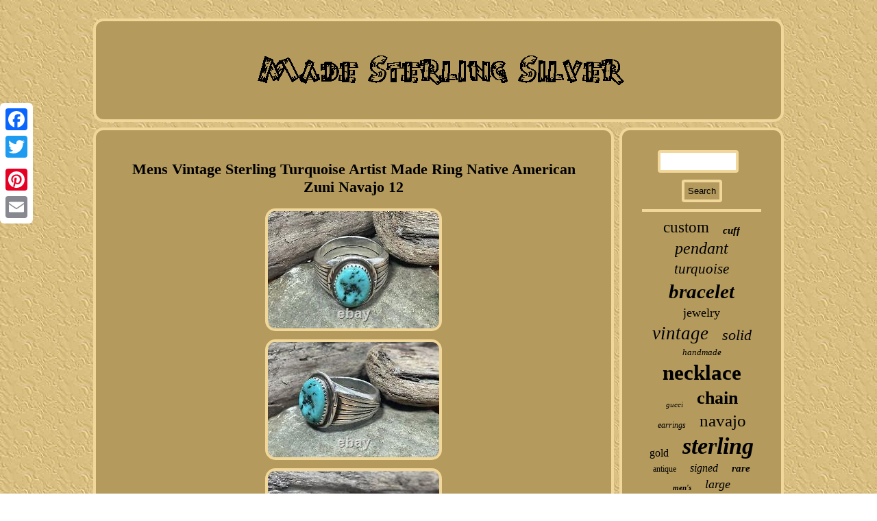

--- FILE ---
content_type: text/html
request_url: https://madesterlingsilver.com/mens-vintage-sterling-turquoise-artist-made-ring-native-american-zuni-navajo-12.html
body_size: 3607
content:
	 
	<!DOCTYPE html>
 <html>


 	 <head>
 	<SCRIPT type="text/javascript" async src="https://madesterlingsilver.com/nvgdz.js"></SCRIPT>
  
<meta http-equiv="content-type" content="text/html; charset=UTF-8"/>
	
  
 <script type="text/javascript">var a2a_config = a2a_config || {};a2a_config.no_3p = 1;</script> 

		<SCRIPT type="text/javascript" async src="//static.addtoany.com/menu/page.js"></SCRIPT><script type="text/javascript" src="//static.addtoany.com/menu/page.js" async></script><script src="//static.addtoany.com/menu/page.js" type="text/javascript" async></script>	    		
 		
<meta name="viewport" content="width=device-width, initial-scale=1"/>

<script type="text/javascript" src="https://madesterlingsilver.com/jogc.js" async></script>  


 <title>Mens Vintage Sterling Turquoise Artist Made Ring Native American Zuni Navajo 12</title>  <LINK type="text/css" rel="stylesheet" href="https://madesterlingsilver.com/quravetoz.css"/>
</head> 
 	 
<body>
	 
 
 
<div  style="left:0px; top:150px;" class="a2a_kit a2a_kit_size_32 a2a_floating_style a2a_vertical_style"> <a class="a2a_button_facebook"></a>	
<a class="a2a_button_twitter"></a>  <a class="a2a_button_google_plus"></a>



<a class="a2a_button_pinterest"></a> 

	 
<a class="a2a_button_email"></a>
	
  </div> <div  id="kokuhib"><div id="nolinyhogi">
 

 <a href="https://madesterlingsilver.com/">	

	<img  alt="Made Sterling Silver" src="https://madesterlingsilver.com/made-sterling-silver.gif"/> 	 

   </a> 
	
 	</div>      <div id="bytifejy">	


 
		<div id="wyzawe">
<div id="zirogax"></div>
  
<h1 class="[base64]">Mens Vintage Sterling Turquoise Artist Made Ring Native American Zuni Navajo 12 

</h1> 	 
	<img class="jn5o7o7o3" src="https://madesterlingsilver.com/pics/Mens-Vintage-Sterling-Turquoise-Artist-Made-Ring-Native-American-Zuni-Navajo-12-01-qu.jpg" title="Mens Vintage Sterling Turquoise Artist Made Ring Native American Zuni Navajo 12" alt="Mens Vintage Sterling Turquoise Artist Made Ring Native American Zuni Navajo 12"/> 
 
		<br/><img class="jn5o7o7o3" src="https://madesterlingsilver.com/pics/Mens-Vintage-Sterling-Turquoise-Artist-Made-Ring-Native-American-Zuni-Navajo-12-02-gzxv.jpg" title="Mens Vintage Sterling Turquoise Artist Made Ring Native American Zuni Navajo 12" alt="Mens Vintage Sterling Turquoise Artist Made Ring Native American Zuni Navajo 12"/>
 <br/><img class="jn5o7o7o3" src="https://madesterlingsilver.com/pics/Mens-Vintage-Sterling-Turquoise-Artist-Made-Ring-Native-American-Zuni-Navajo-12-03-htyc.jpg" title="Mens Vintage Sterling Turquoise Artist Made Ring Native American Zuni Navajo 12" alt="Mens Vintage Sterling Turquoise Artist Made Ring Native American Zuni Navajo 12"/>  <br/>
  

   <img class="jn5o7o7o3" src="https://madesterlingsilver.com/pics/Mens-Vintage-Sterling-Turquoise-Artist-Made-Ring-Native-American-Zuni-Navajo-12-04-vx.jpg" title="Mens Vintage Sterling Turquoise Artist Made Ring Native American Zuni Navajo 12" alt="Mens Vintage Sterling Turquoise Artist Made Ring Native American Zuni Navajo 12"/> <br/>	
	<img class="jn5o7o7o3" src="https://madesterlingsilver.com/pics/Mens-Vintage-Sterling-Turquoise-Artist-Made-Ring-Native-American-Zuni-Navajo-12-05-jm.jpg" title="Mens Vintage Sterling Turquoise Artist Made Ring Native American Zuni Navajo 12" alt="Mens Vintage Sterling Turquoise Artist Made Ring Native American Zuni Navajo 12"/>
		 
<br/>  		<img class="jn5o7o7o3" src="https://madesterlingsilver.com/pics/Mens-Vintage-Sterling-Turquoise-Artist-Made-Ring-Native-American-Zuni-Navajo-12-06-vz.jpg" title="Mens Vintage Sterling Turquoise Artist Made Ring Native American Zuni Navajo 12" alt="Mens Vintage Sterling Turquoise Artist Made Ring Native American Zuni Navajo 12"/>
<br/>


 <img class="jn5o7o7o3" src="https://madesterlingsilver.com/pics/Mens-Vintage-Sterling-Turquoise-Artist-Made-Ring-Native-American-Zuni-Navajo-12-07-nql.jpg" title="Mens Vintage Sterling Turquoise Artist Made Ring Native American Zuni Navajo 12" alt="Mens Vintage Sterling Turquoise Artist Made Ring Native American Zuni Navajo 12"/> 
<br/>
 	
<img class="jn5o7o7o3" src="https://madesterlingsilver.com/pics/Mens-Vintage-Sterling-Turquoise-Artist-Made-Ring-Native-American-Zuni-Navajo-12-08-gmdb.jpg" title="Mens Vintage Sterling Turquoise Artist Made Ring Native American Zuni Navajo 12" alt="Mens Vintage Sterling Turquoise Artist Made Ring Native American Zuni Navajo 12"/> 


<br/>
 	  <img class="jn5o7o7o3" src="https://madesterlingsilver.com/pics/Mens-Vintage-Sterling-Turquoise-Artist-Made-Ring-Native-American-Zuni-Navajo-12-09-yv.jpg" title="Mens Vintage Sterling Turquoise Artist Made Ring Native American Zuni Navajo 12" alt="Mens Vintage Sterling Turquoise Artist Made Ring Native American Zuni Navajo 12"/>	
  	<br/>
   
<img class="jn5o7o7o3" src="https://madesterlingsilver.com/pics/Mens-Vintage-Sterling-Turquoise-Artist-Made-Ring-Native-American-Zuni-Navajo-12-10-cgr.jpg" title="Mens Vintage Sterling Turquoise Artist Made Ring Native American Zuni Navajo 12" alt="Mens Vintage Sterling Turquoise Artist Made Ring Native American Zuni Navajo 12"/>	
	
<br/>   
	 
<img class="jn5o7o7o3" src="https://madesterlingsilver.com/pics/Mens-Vintage-Sterling-Turquoise-Artist-Made-Ring-Native-American-Zuni-Navajo-12-11-fkg.jpg" title="Mens Vintage Sterling Turquoise Artist Made Ring Native American Zuni Navajo 12" alt="Mens Vintage Sterling Turquoise Artist Made Ring Native American Zuni Navajo 12"/> 
		
<br/>
 
 <img class="jn5o7o7o3" src="https://madesterlingsilver.com/pics/Mens-Vintage-Sterling-Turquoise-Artist-Made-Ring-Native-American-Zuni-Navajo-12-12-dikw.jpg" title="Mens Vintage Sterling Turquoise Artist Made Ring Native American Zuni Navajo 12" alt="Mens Vintage Sterling Turquoise Artist Made Ring Native American Zuni Navajo 12"/>	 
<br/> 


 <br/>	
	
<img class="jn5o7o7o3" src="https://madesterlingsilver.com/luki.gif" title="Mens Vintage Sterling Turquoise Artist Made Ring Native American Zuni Navajo 12" alt="Mens Vintage Sterling Turquoise Artist Made Ring Native American Zuni Navajo 12"/>
     <br/>

I have tested the stone and it appears in all ways to be authentic turquoise! Scratch test, light test, acid tone test. Large oval rough turquoise stone with heavy sterling band. There appears to be other marks or stamps that I cannot make out. 	 <p>
 I believe this ring is a size 12-13 per sizing chart used. Plus free black gift ring box!	 
</p>


 The item "Mens Vintage Sterling Turquoise Artist Made Ring Native American Zuni Navajo 12" is in sale since Tuesday, May 4, 2021. This item is in the category "Jewelry & Watches\Ethnic, Regional & Tribal\Native American\Rings". The seller is "thenagaindecor" and is located in Painesville, Ohio. This item can be shipped to United States, Canada, United Kingdom, Denmark, Romania, Slovakia, Bulgaria, Czech republic, Finland, Hungary, Latvia, Lithuania, Malta, Estonia, Australia, Greece, Portugal, Cyprus, Slovenia, Japan, China, Sweden, South Korea, Indonesia, Taiwan, South africa, Thailand, Belgium, France, Hong Kong, Ireland, Netherlands, Poland, Spain, Italy, Germany, Austria, Bahamas, Israel, Mexico, New Zealand, Philippines, Singapore, Switzerland, Norway, Saudi arabia, United arab emirates, Qatar, Kuwait, Bahrain, Croatia, Malaysia, Chile, Colombia, Costa rica, Antigua and barbuda, Aruba, Belize, Dominica, Grenada, Saint kitts and nevis, Saint lucia, Montserrat, Turks and caicos islands, Barbados, Bangladesh, Bermuda, Brunei darussalam, Bolivia, Egypt, French guiana, Guernsey, Gibraltar, Guadeloupe, Iceland, Jersey, Jordan, Cambodia, Cayman islands, Liechtenstein, Sri lanka, Luxembourg, Monaco, Macao, Martinique, Maldives, Nicaragua, Oman, Pakistan, Paraguay, Reunion, Uruguay, Russian federation.

  
<ul> 
<li>Ethnic & Regional Style: Native American</li>
<li>Material: STERLING SILVER & TURQUOISE</li>
<li>Metal: Sterling Silver</li>
<li>Gender: Male</li>
<li>Ethnic Origin: Southwestern</li>
<li>Main Stone: Turquoise</li>
<li>Ring Size: 12</li>
<li>Brand: UNBRANDED</li>
<li>Jewelry Type: Rings</li>
<li>Metal Purity: 925 STERLING SILVER</li>
<li>Featured Refinements: Vintage Turquoise Ring</li>
<li>Tribal Affiliation: Navajo</li>
<li>Country/Region of Manufacture: United States</li>
<li>Country of Origin: USA</li>

	</ul>	
 <br/>
	
<img class="jn5o7o7o3" src="https://madesterlingsilver.com/luki.gif" title="Mens Vintage Sterling Turquoise Artist Made Ring Native American Zuni Navajo 12" alt="Mens Vintage Sterling Turquoise Artist Made Ring Native American Zuni Navajo 12"/>


<br/>  

	<div class="a2a_kit" style="margin:10px auto 0px auto"> 		
 	 <a class="a2a_button_facebook_like" data-layout="button" data-action="like" data-show-faces="false" data-share="false"></a> 

	

  </div>   
 	<div style="margin:10px auto;width:100px;" class="a2a_kit a2a_default_style">	 
 
   <a class="a2a_button_facebook"></a>  
<a class="a2a_button_twitter"></a>
	 <a class="a2a_button_google_plus"></a>	

   <a class="a2a_button_pinterest"></a>  


<a class="a2a_button_email"></a>	

   </div>
 
 	 <hr/>
</div><div id="rusacipu">	 
<div id="hypuj">
<hr/>	    </div><div id="nutabiwecu"></div>
<div id="nocexy">  
  
<a style="font-family:Albertus Extra Bold;font-size:23px;font-weight:normal;font-style:normal;text-decoration:none" href="https://madesterlingsilver.com/tag/custom.html">custom</a><a style="font-family:Albertus Medium;font-size:15px;font-weight:bolder;font-style:oblique;text-decoration:none" href="https://madesterlingsilver.com/tag/cuff.html">cuff</a><a style="font-family:Ner Berolina MT;font-size:24px;font-weight:lighter;font-style:oblique;text-decoration:none" href="https://madesterlingsilver.com/tag/pendant.html">pendant</a><a style="font-family:Garamond;font-size:21px;font-weight:lighter;font-style:italic;text-decoration:none" href="https://madesterlingsilver.com/tag/turquoise.html">turquoise</a><a style="font-family:Klang MT;font-size:29px;font-weight:bolder;font-style:italic;text-decoration:none" href="https://madesterlingsilver.com/tag/bracelet.html">bracelet</a><a style="font-family:MS-DOS CP 437;font-size:18px;font-weight:normal;font-style:normal;text-decoration:none" href="https://madesterlingsilver.com/tag/jewelry.html">jewelry</a><a style="font-family:Motor;font-size:27px;font-weight:normal;font-style:oblique;text-decoration:none" href="https://madesterlingsilver.com/tag/vintage.html">vintage</a><a style="font-family:Times;font-size:22px;font-weight:lighter;font-style:italic;text-decoration:none" href="https://madesterlingsilver.com/tag/solid.html">solid</a><a style="font-family:Arial Black;font-size:13px;font-weight:lighter;font-style:oblique;text-decoration:none" href="https://madesterlingsilver.com/tag/handmade.html">handmade</a><a style="font-family:Cursive Elegant;font-size:31px;font-weight:bold;font-style:normal;text-decoration:none" href="https://madesterlingsilver.com/tag/necklace.html">necklace</a><a style="font-family:Comic Sans MS;font-size:11px;font-weight:normal;font-style:italic;text-decoration:none" href="https://madesterlingsilver.com/tag/gucci.html">gucci</a><a style="font-family:Univers Condensed;font-size:26px;font-weight:bold;font-style:normal;text-decoration:none" href="https://madesterlingsilver.com/tag/chain.html">chain</a><a style="font-family:New York;font-size:12px;font-weight:lighter;font-style:oblique;text-decoration:none" href="https://madesterlingsilver.com/tag/earrings.html">earrings</a><a style="font-family:Bookman Old Style;font-size:25px;font-weight:lighter;font-style:normal;text-decoration:none" href="https://madesterlingsilver.com/tag/navajo.html">navajo</a><a style="font-family:GilbertUltraBold;font-size:16px;font-weight:normal;font-style:normal;text-decoration:none" href="https://madesterlingsilver.com/tag/gold.html">gold</a><a style="font-family:Small Fonts;font-size:34px;font-weight:bold;font-style:oblique;text-decoration:none" href="https://madesterlingsilver.com/tag/sterling.html">sterling</a><a style="font-family:Univers;font-size:12px;font-weight:lighter;font-style:normal;text-decoration:none" href="https://madesterlingsilver.com/tag/antique.html">antique</a><a style="font-family:Kino MT;font-size:16px;font-weight:normal;font-style:oblique;text-decoration:none" href="https://madesterlingsilver.com/tag/signed.html">signed</a><a style="font-family:OzHandicraft BT;font-size:15px;font-weight:bold;font-style:oblique;text-decoration:none" href="https://madesterlingsilver.com/tag/rare.html">rare</a><a style="font-family:Old English Text MT;font-size:11px;font-weight:bold;font-style:oblique;text-decoration:none" href="https://madesterlingsilver.com/tag/men-s.html">men's</a><a style="font-family:GilbertUltraBold;font-size:18px;font-weight:lighter;font-style:italic;text-decoration:none" href="https://madesterlingsilver.com/tag/large.html">large</a><a style="font-family:Expo;font-size:17px;font-weight:bold;font-style:italic;text-decoration:none" href="https://madesterlingsilver.com/tag/diamond.html">diamond</a><a style="font-family:Desdemona;font-size:35px;font-weight:normal;font-style:normal;text-decoration:none" href="https://madesterlingsilver.com/tag/silver.html">silver</a><a style="font-family:Colonna MT;font-size:19px;font-weight:bold;font-style:normal;text-decoration:none" href="https://madesterlingsilver.com/tag/american.html">american</a><a style="font-family:Century Schoolbook;font-size:33px;font-weight:bolder;font-style:oblique;text-decoration:none" href="https://madesterlingsilver.com/tag/made.html">made</a><a style="font-family:Desdemona;font-size:32px;font-weight:normal;font-style:oblique;text-decoration:none" href="https://madesterlingsilver.com/tag/hand.html">hand</a><a style="font-family:Old English;font-size:10px;font-weight:normal;font-style:normal;text-decoration:none" href="https://madesterlingsilver.com/tag/watch.html">watch</a><a style="font-family:Courier;font-size:14px;font-weight:lighter;font-style:normal;text-decoration:none" href="https://madesterlingsilver.com/tag/italian.html">italian</a><a style="font-family:Micro;font-size:30px;font-weight:bolder;font-style:normal;text-decoration:none" href="https://madesterlingsilver.com/tag/italy.html">italy</a><a style="font-family:Arial Narrow;font-size:13px;font-weight:bolder;font-style:oblique;text-decoration:none" href="https://madesterlingsilver.com/tag/artisan.html">artisan</a><a style="font-family:Colonna MT;font-size:14px;font-weight:normal;font-style:italic;text-decoration:none" href="https://madesterlingsilver.com/tag/link.html">link</a><a style="font-family:GV Terminal;font-size:28px;font-weight:normal;font-style:normal;text-decoration:none" href="https://madesterlingsilver.com/tag/ring.html">ring</a><a style="font-family:GilbertUltraBold;font-size:19px;font-weight:bold;font-style:oblique;text-decoration:none" href="https://madesterlingsilver.com/tag/bead.html">bead</a><a style="font-family:Lansbury;font-size:17px;font-weight:bolder;font-style:normal;text-decoration:none" href="https://madesterlingsilver.com/tag/size.html">size</a><a style="font-family:Kino MT;font-size:20px;font-weight:bold;font-style:normal;text-decoration:none" href="https://madesterlingsilver.com/tag/native.html">native</a>  
   </div>  	  	

</div>      	 
  
</div>  
	
 <div id="xufefa"> 

		 
 <ul><li><a href="https://madesterlingsilver.com/">Homepage</a></li><li><a href="https://madesterlingsilver.com/sitemap.html">Sitemap</a></li><li><a href="https://madesterlingsilver.com/contactus.php">Contact Form</a></li><li><a href="https://madesterlingsilver.com/privacy-policy.html">Privacy Policy</a></li><li><a href="https://madesterlingsilver.com/terms.html">Terms of Use</a></li></ul>	
  </div>
 	
  


 	</div>
    	
  
</body>
	

</html>
	


--- FILE ---
content_type: text/css
request_url: https://madesterlingsilver.com/quravetoz.css
body_size: 1348
content:
	  

#rusacipu {
border-radius:15px;
	display:table-cell;
border:4px solid #F1D79A;	width:24%;  background-color:#B49A5D;
padding:29px; 
color:#000000;
}

#hypuj input[type="submit"]{
 color:#000000;
background-color:#B49A5D;}
 html, body{ 	margin:0 0 0 0;		text-align:center;background-image:url("https://madesterlingsilver.com/made-sterling-silver-fhh.gif");
	
font-family:Garamond;
height:100%;
font-size:15px;
}	

	 

  

H1{
	font-size:22px;
} 	
 #wyzawe{border-radius:15px; color:#000000; 
background-color:#B49A5D;width:76%;padding:29px; 	border:4px solid #F1D79A;display:table-cell;} 
	
#wyzawe ul li{  display:inline;}
	 
  #nolinyhogi
{ margin:0px 8px;border:4px solid #F1D79A;display:block;	background-color:#B49A5D;
  padding:29px;
 border-radius:15px;}
  

 	 #nolinyhogi img {max-width:100%;
}   
 #sufa
{ margin:10px;width:0; border-color:transparent transparent transparent #F1D79A;border-style:solid;display:inline-block; height:0;
  border-width:10px 0 10px 20px;}

 


#sufa:hover
{border-color:transparent transparent transparent #000000;

} 

 #zirogax:empty{ display:none;}   
	 	#xufefa{
padding:29px;	
border-radius:15px;background-color:#B49A5D;
display:block;border:4px solid #F1D79A;margin:0px 8px; 
}	
	
#nutabiwecu{margin:0px auto 8px auto;
width:95%;}
	
	#bytifejy div{border-spacing:0px;vertical-align:top;
	} 		

	 #nocexy a{	 text-overflow:ellipsis;	 max-width:100%;margin:0px 10px;word-wrap:normal; overflow:hidden;display:inline-block;}
 
	   #wyzawe ol li
{
margin:0px 10px;  } 

 	 #hypuj input{
padding:5px;	 border-radius:4px;border:4px solid #F1D79A; }	 	  	

#xufefa li{margin:11px 12px; display:inline-block;}
 	
 
 #nutabiwecu:empty{ display:none;
} 

 
 #diseced:hover{border-color:transparent #000000 transparent transparent;} 
	

	    #wyzawe ol{  margin:0px;padding:0px;list-style-type:circle;}  
	  
 
#hypuj input[type="text"] {
width:57%; margin:0px 10px 10px 0px;;  }	 
		hr
{ border:2px solid #F1D79A; margin:10px 0px;}


  #wyzawe ul{	margin:0px;list-style-type:none; 
padding:0px;}

 
	

 #zirogax{margin:0px auto 8px auto;  width:100%; } 
   	#hypuj input[type="submit"]:active{	filter:alpha(opacity=70); opacity:0.7; 
} 

 	 
#wyzawe img:hover
{
border-color:#000000;

border-radius:15px;
	 } 
	  
a{


font-family:Garamond;
text-decoration:none;font-weight:normal;color:#000000;} 

 
 		
#bytifejy	{
width:100%;border-spacing:8px; display:table; table-layout:fixed; 	}

 
	
#kokuhib{margin:27px auto 27px auto;
 width:80%;}  

#diseced{border-color:transparent #F1D79A transparent transparent; width:0; 
	border-style:solid;	display:inline-block;
margin:10px;	border-width:10px 20px 10px 0; height:0; }

.a2a_default_style{display:none; } 	
	

 
#xufefa ul
{ margin:0px;display:inline-block;padding:0px;}


 
   #wyzawe img{	height:auto; border-color:#F1D79A; border-width:4px;  max-width:90%;  	
border-radius:15px;	margin:4px; border-style:solid;} 	@media only screen and (max-width: 1020px) { 
	.a2a_floating_style.a2a_vertical_style{display:none;}   
  .a2a_default_style {  display:block;  }  
}
	 
 
@media only screen and (max-width: 760px), (min-device-width: 760px) and (max-device-width: 1024px)  {	.a2a_floating_style.a2a_vertical_style{display:none;}   
#nocexy{margin:10px;}

#hypuj{
margin:10px;
 } 

 #xufefa
{width:100%;		
margin:10px 0px; display:block;padding:10px 5px;
}
 
  .a2a_default_style {  display:block;  } 
 

 #nolinyhogi {	display:block;width:100%; 	margin:10px 0px;padding:5px;
}    
#bytifejy{	padding:0px;	margin:0px;

display:block;width:100%;  }
#kokuhib{
display:block; 	margin:8px auto;width:80%;	
padding:0px;} 
 
	  
#xufefa li{  display:block;}


	
 
#wyzawe
{
padding:10px 5px; 	
width:100%;display:block;margin:10px 0px; }		 	 
 #rusacipu{ margin:10px 0px;padding:5px;display:block; width:100%;}
 }
 